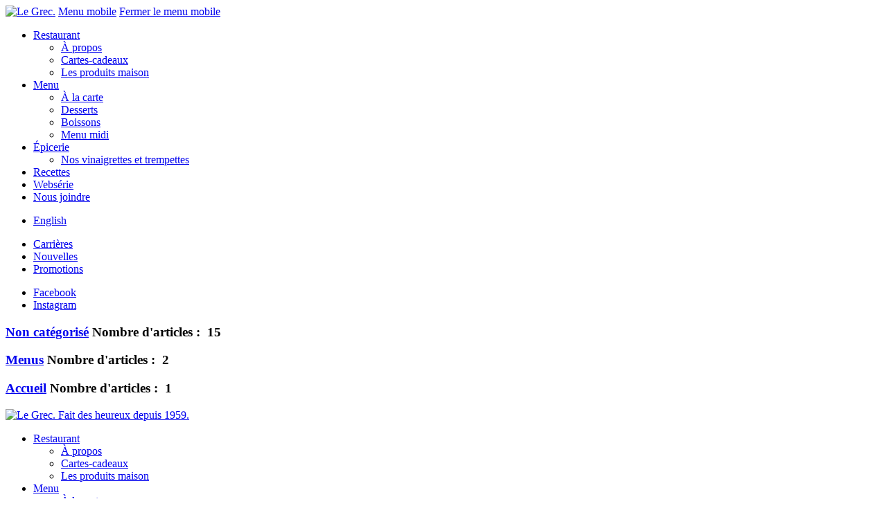

--- FILE ---
content_type: text/html; charset=utf-8
request_url: https://legrec.ca/fr/component/content/
body_size: 3476
content:
<!DOCTYPE html>
<html lang="fr">
<head>
<meta name="viewport" content="width=device-width, initial-scale=1.0" />
<base href="https://legrec.ca/fr/component/content/" />
	<meta http-equiv="content-type" content="text/html; charset=utf-8" />
	<meta name="author" content="Le Grec" />
	<meta name="generator" content="Absolu" />
	<title>Le Grec</title>
	<link href="/templates/le-grec-contenu/favicon.ico" rel="shortcut icon" type="image/vnd.microsoft.icon" />
	<link href="/plugins/system/jce/css/content.css?fbc98eacdfb807f3b22543c428b50246" rel="stylesheet" type="text/css" />
	<link href="/templates/le-grec/css/grec-style.css?v=4" rel="stylesheet" type="text/css" media="Screen" />
	<link href="/templates/le-grec/css/grec-responsive.css?v=2" rel="stylesheet" type="text/css" media="Screen" />
	<link href="/templates/le-grec/css/grec-print.css" rel="stylesheet" type="text/css" media="Print" />
	<link href="/templates/le-grec/css/colorbox.css" rel="stylesheet" type="text/css" />
	<link href="/media/mod_languages/css/template.css?fbc98eacdfb807f3b22543c428b50246" rel="stylesheet" type="text/css" />
	<script type="application/json" class="joomla-script-options new">{"csrf.token":"5993345e1c3fc245df39c3198c1f0cba","system.paths":{"root":"","base":""},"joomla.jtext":{"JGLOBAL_EXPAND_CATEGORIES":"Afficher plus de cat\u00e9gories","JGLOBAL_COLLAPSE_CATEGORIES":"Afficher moins de cat\u00e9gories"}}</script>
	<script src="/media/jui/js/jquery.min.js?fbc98eacdfb807f3b22543c428b50246" type="text/javascript"></script>
	<script src="/media/jui/js/jquery-noconflict.js?fbc98eacdfb807f3b22543c428b50246" type="text/javascript"></script>
	<script src="/media/jui/js/jquery-migrate.min.js?fbc98eacdfb807f3b22543c428b50246" type="text/javascript"></script>
	<script src="/media/system/js/caption.js?fbc98eacdfb807f3b22543c428b50246" type="text/javascript"></script>
	<script src="/media/system/js/core.js?fbc98eacdfb807f3b22543c428b50246" type="text/javascript"></script>
	<script src="/media/jui/js/bootstrap.min.js?fbc98eacdfb807f3b22543c428b50246" type="text/javascript"></script>
	<script src="/templates/le-grec/js/jquery.colorbox-min.js" type="text/javascript" async="async"></script>
	<script src="/templates/le-grec/js/grec-scripts.js?v=2" type="text/javascript" async="async"></script>
	<script src="/templates/le-grec/js/retina.min.js" type="text/javascript" async="async"></script>
	<script src="/templates/le-grec/js/jquery.stellar.min.js" type="text/javascript" async="async"></script>
	<script type="text/javascript">
jQuery(window).on('load',  function() {
				new JCaption('img.caption');
			});
jQuery(function($) {
	$('.categories-list').find('[id^=category-btn-]').each(function(index, btn) {
		var btn = $(btn);
		btn.on('click', function() {
			btn.find('span').toggleClass('icon-plus');
			btn.find('span').toggleClass('icon-minus');
			if (btn.attr('aria-label') === Joomla.JText._('JGLOBAL_EXPAND_CATEGORIES'))
			{
				btn.attr('aria-label', Joomla.JText._('JGLOBAL_COLLAPSE_CATEGORIES'));
			} else {
				btn.attr('aria-label', Joomla.JText._('JGLOBAL_EXPAND_CATEGORIES'));
			}		
		});
	});
});jQuery(function($){ initTooltips(); $("body").on("subform-row-add", initTooltips); function initTooltips (event, container) { container = container || document;$(container).find(".hasTooltip").tooltip({"html": true,"container": "body"});} });
	</script>

<link href='https://fonts.googleapis.com/css?family=Source+Sans+Pro:400,700' rel='stylesheet' type='text/css'>
<link href='https://fonts.googleapis.com/css?family=Roboto+Slab:400,700' rel='stylesheet' type='text/css'>
<link rel="stylesheet" href="https://maxcdn.bootstrapcdn.com/font-awesome/4.4.0/css/font-awesome.min.css">
<!--[if lt IE 9]>
<script src="/media/jui/js/html5.js"></script>
<![endif]-->
<meta property="og:site_name" content="Le Grec" /><meta property="og:url" content="https://legrec.ca/fr/component/content/" /><!-- Facebook Conversion Code for Le Grec - Carte-cadeau -->
<script>
!function(f,b,e,v,n,t,s)
{if(f.fbq)return;n=f.fbq=function(){n.callMethod?
n.callMethod.apply(n,arguments):n.queue.push(arguments)};
if(!f._fbq)f._fbq=n;n.push=n;n.loaded=!0;n.version='2.0';
n.queue=[];t=b.createElement(e);t.async=!0;
t.src=v;s=b.getElementsByTagName(e)[0];
s.parentNode.insertBefore(t,s)}(window,document,'script',
'https://connect.facebook.net/en_US/fbevents.js');
fbq('init', '1082835248486763'); 
fbq('track', 'PageView');
</script>

<!-- Google Tag Manager -->
<script>(function(w,d,s,l,i){w[l]=w[l]||[];w[l].push({'gtm.start':
new Date().getTime(),event:'gtm.js'});var f=d.getElementsByTagName(s)[0],
j=d.createElement(s),dl=l!='dataLayer'?'&l='+l:'';j.async=true;j.src=
'https://www.googletagmanager.com/gtm.js?id='+i+dl;f.parentNode.insertBefore(j,f);
})(window,document,'script','dataLayer','GTM-5SQHGZR');</script>
<!-- End Google Tag Manager -->

</head>
<!--[if lt IE 7]>  <body> <![endif]-->
<!--[if IE 8]>     <body class="ie8"> <![endif]-->
<!--[if gt IE 8]>  <body> <![endif]-->
<!--[if !IE]><!--> <body>   <!--<![endif]-->

<!-- Google Tag Manager (noscript) -->
<noscript><iframe src="https://www.googletagmanager.com/ns.html?id=GTM-5SQHGZR"
height="0" width="0" style="display:none;visibility:hidden"></iframe></noscript>
<!-- End Google Tag Manager (noscript) -->

<div class="conteneur">
<!-- <a class="countdown-container" href="/">
<div id="countdown">
<div><span class="moonshiner">Elle revient...</span><span class="alerte">Alerte</span> <span class="poutine">Poutine</span></div>
<div class="day"><span id="countdown_day" class="countdown"></span><span class="label">jours</span></div>
<div class="hour"><span id="countdown_hour" class="countdown"></span><span class="label">heures</span></div>
<div class="min"><span id="countdown_min" class="countdown"></span><span class="label">minutes</span></div>
</div>
</a>
<div class="placeholder"></div> -->

<header class="haut clearfix" role="banner">
<a href="/" class="logo"><img src="/templates/le-grec/images/logo-mouton.png" alt="" /><img class="texte" alt="Le Grec." src="/templates/le-grec/images/logo-le-grec.png" /></a>
  <a href="#" class="menu-mobile">Menu mobile</a>
  <a href="#" class="menu-mobile-fermer inactif">Fermer le menu mobile</a>
  <div class="conteneur-mobile">
  <div class="sous-conteneur-mobile">
    <!-- <a  class="commande pwm_Show" href="javascript:void(0);" data-target="new" data-branch="0401095f1801-11e4-7973-ac94-9b426e30" onClick="ga('send', 'event', { eventCategory: 'Commande en ligne', eventAction: 'Clic', eventLabel: 'Ouverture de commande', eventValue: 1});"><span>Commandez et emportez</span></a> -->
    <nav class="menu-principal">
      		<div class="moduletable_menu">

		
			<ul class="nav menu mod-list">
<li class="item-167 deeper parent"><a href="/fr/restaurant/a-propos" >Restaurant</a><ul class="nav-child unstyled small"><li class="item-150"><a href="/fr/restaurant/a-propos" >À propos</a></li><li class="item-151"><a href="https://www.freebeespoints.com/fr/PointSale/Purchase/3959" target="_blank" rel="noopener noreferrer">Cartes-cadeaux</a></li><li class="item-154"><a href="/fr/restaurant/les-produits-maison" >Les produits maison</a></li></ul></li><li class="item-168 deeper parent"><a href="/fr/menu/a-la-carte" >Menu</a><ul class="nav-child unstyled small"><li class="item-192"><a href="/fr/menu/a-la-carte" >À la carte</a></li><li class="item-159"><a href="/fr/menu/desserts" >Desserts</a></li><li class="item-193"><a href="/fr/menu/boissons" >Boissons</a></li><li class="item-195"><a href="/fr/menu/menu-midi" >Menu midi</a></li></ul></li><li class="item-161 deeper parent"><a href="/fr/epicerie" >Épicerie</a><ul class="nav-child unstyled small"><li class="item-254"><a href="/fr/epicerie" >Nos vinaigrettes et trempettes</a></li></ul></li><li class="item-187"><a href="/fr/recettes" title="Recettes - Le Grec">Recettes</a></li><li class="item-230"><a href="/fr/webserie" >Websérie</a></li><li class="item-116"><a href="/fr/nous-joindre" >Nous joindre</a></li></ul>

		</div>

	
    </nav>
    <div class="utilitaire-reseaux clearfix">
      		<div class="moduletable">

		
			<div class="mod-languages">

	<ul class="lang-inline" dir="ltr">
									<li>
			<a href="/en/">
							English						</a>
			</li>
				</ul>

</div>

		</div>

	
      <nav class="menu-utilitaire">
        		<div class="moduletable_menu">

		
			<ul class="nav menu mod-list">
<li class="item-225"><a href="/fr/nouvelles-2" >Carrières</a></li><li class="item-163"><a href="/fr/nouvelles" >Nouvelles</a></li><li class="item-164"><a href="/fr/promotions" >Promotions</a></li></ul>

		</div>

	
      </nav>
      <div class="reseaux">		<div class="moduletable_menu">

		
			<ul class="nav menu mod-list">
<li class="item-165"><a href="https://www.facebook.com/RestaurantLeGrec" class="facebook" target="_blank" rel="noopener noreferrer">Facebook</a></li><li class="item-166"><a href="https://instagram.com/le.grec" class="instagram" target="_blank" rel="noopener noreferrer">Instagram</a></li></ul>

		</div>

	</div>
    </div>
  </div>
  </div>

</header><div class="categories-list">
	
												<div  class="first" >
					<h3 class="page-header item-title">
				<a href="/fr/2-non-categorise">
				Non catégorisé</a>
									<span class="badge badge-info tip hasTooltip" title="Nombre d'articles">
						Nombre d'articles :&nbsp;
						15					</span>
											</h3>
													
					</div>
							<div  >
					<h3 class="page-header item-title">
				<a href="/fr/17-menus">
				Menus</a>
									<span class="badge badge-info tip hasTooltip" title="Nombre d'articles">
						Nombre d'articles :&nbsp;
						2					</span>
											</h3>
													
					</div>
										<div  class="last" >
					<h3 class="page-header item-title">
				<a href="/fr/114-accueil">
				Accueil</a>
									<span class="badge badge-info tip hasTooltip" title="Nombre d'articles">
						Nombre d'articles :&nbsp;
						1					</span>
											</h3>
													
					</div>
			</div>

<footer class="bas">
  <div class="haut">
    <div class="centrer clearfix">
      <div class="sur-logo"><a href="/"><img src="/templates/le-grec/images/logo-bas.png" class="logo-bas" alt="Le Grec. Fait des heureux depuis 1959." /></a></div>
      <nav class="menu-principal-bas">
        		<div class="moduletable_menu">

		
			<ul class="nav menu mod-list">
<li class="item-167 deeper parent"><a href="/fr/restaurant/a-propos" >Restaurant</a><ul class="nav-child unstyled small"><li class="item-150"><a href="/fr/restaurant/a-propos" >À propos</a></li><li class="item-151"><a href="https://www.freebeespoints.com/fr/PointSale/Purchase/3959" target="_blank" rel="noopener noreferrer">Cartes-cadeaux</a></li><li class="item-154"><a href="/fr/restaurant/les-produits-maison" >Les produits maison</a></li></ul></li><li class="item-168 deeper parent"><a href="/fr/menu/a-la-carte" >Menu</a><ul class="nav-child unstyled small"><li class="item-192"><a href="/fr/menu/a-la-carte" >À la carte</a></li><li class="item-159"><a href="/fr/menu/desserts" >Desserts</a></li><li class="item-193"><a href="/fr/menu/boissons" >Boissons</a></li><li class="item-195"><a href="/fr/menu/menu-midi" >Menu midi</a></li></ul></li><li class="item-161 deeper parent"><a href="/fr/epicerie" >Épicerie</a><ul class="nav-child unstyled small"><li class="item-254"><a href="/fr/epicerie" >Nos vinaigrettes et trempettes</a></li></ul></li><li class="item-187"><a href="/fr/recettes" title="Recettes - Le Grec">Recettes</a></li><li class="item-230"><a href="/fr/webserie" >Websérie</a></li><li class="item-116"><a href="/fr/nous-joindre" >Nous joindre</a></li></ul>

		</div>

	
      </nav>
    </div>
  </div>

  <div class="bas clearfix">
    <div class="centrer">
      <p class="copyright">&copy; Le Grec. Tous droits réservés.&nbsp;<a href="/fr/plan-du-site">Plan du site</a></p>
      <a class="realisation" href="http://www.absolu.ca" target="_blank">Réalisation : <span>Absolu</span></a>
    </div>
  </div>
</footer>

 </div>
	
<!-- Code Google de la balise de remarketing -->
<!--
Les balises de remarketing ne peuvent pas être associées aux informations personnelles ou placées sur des pages liées aux catégories à caractère sensible. Pour comprendre et savoir comment configurer la balise, rendez-vous sur la page http://google.com/ads/remarketingsetup.
-->
<script type="text/javascript">
/* <![CDATA[ */
var google_conversion_id = 937681941;
var google_custom_params = window.google_tag_params;
var google_remarketing_only = true;
/* ]]> */
</script>
<script type="text/javascript" src="//www.googleadservices.com/pagead/conversion.js">
</script>
<noscript>
<div style="display:inline;">
<img height="1" width="1" style="border-style:none;" alt="" src="//googleads.g.doubleclick.net/pagead/viewthroughconversion/937681941/?value=0&amp;guid=ON&amp;script=0"/>
</div>
</noscript>
<noscript>
<img height="1" width="1" 
src="https://www.facebook.com/tr?id=1082835248486763&ev=PageView
&noscript=1"/>
</noscript>
</body>
</html>

